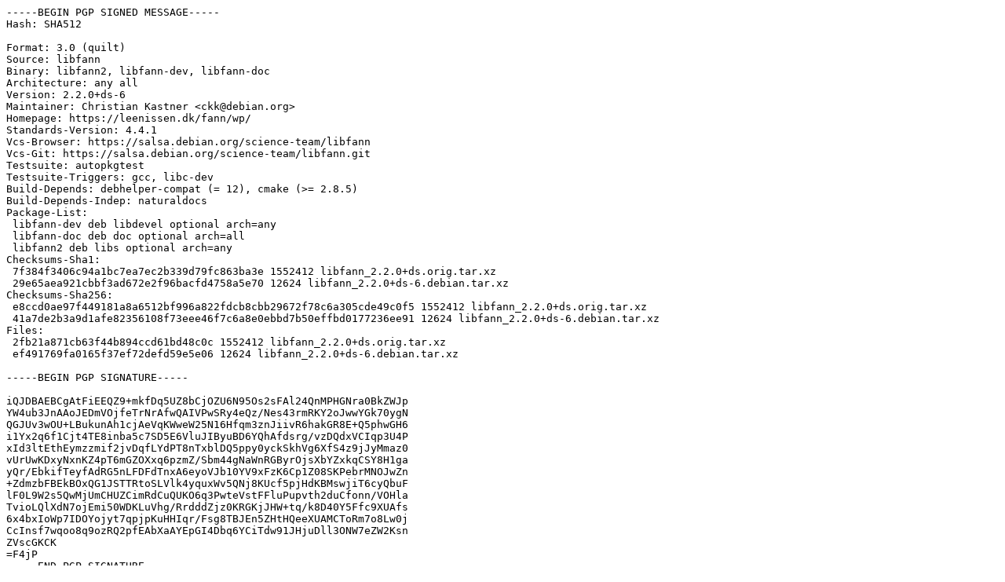

--- FILE ---
content_type: text/prs.lines.tag
request_url: http://rsync5.jp.gentoo.org/pub/Linux/debian/pool/main/libf/libfann/libfann_2.2.0+ds-6.dsc
body_size: 2089
content:
-----BEGIN PGP SIGNED MESSAGE-----
Hash: SHA512

Format: 3.0 (quilt)
Source: libfann
Binary: libfann2, libfann-dev, libfann-doc
Architecture: any all
Version: 2.2.0+ds-6
Maintainer: Christian Kastner <ckk@debian.org>
Homepage: https://leenissen.dk/fann/wp/
Standards-Version: 4.4.1
Vcs-Browser: https://salsa.debian.org/science-team/libfann
Vcs-Git: https://salsa.debian.org/science-team/libfann.git
Testsuite: autopkgtest
Testsuite-Triggers: gcc, libc-dev
Build-Depends: debhelper-compat (= 12), cmake (>= 2.8.5)
Build-Depends-Indep: naturaldocs
Package-List:
 libfann-dev deb libdevel optional arch=any
 libfann-doc deb doc optional arch=all
 libfann2 deb libs optional arch=any
Checksums-Sha1:
 7f384f3406c94a1bc7ea7ec2b339d79fc863ba3e 1552412 libfann_2.2.0+ds.orig.tar.xz
 29e65aea921cbbf3ad672e2f96bacfd4758a5e70 12624 libfann_2.2.0+ds-6.debian.tar.xz
Checksums-Sha256:
 e8ccd0ae97f449181a8a6512bf996a822fdcb8cbb29672f78c6a305cde49c0f5 1552412 libfann_2.2.0+ds.orig.tar.xz
 41a7de2b3a9d1afe82356108f73eee46f7c6a8e0ebbd7b50effbd0177236ee91 12624 libfann_2.2.0+ds-6.debian.tar.xz
Files:
 2fb21a871cb63f44b894ccd61bd48c0c 1552412 libfann_2.2.0+ds.orig.tar.xz
 ef491769fa0165f37ef72defd59e5e06 12624 libfann_2.2.0+ds-6.debian.tar.xz

-----BEGIN PGP SIGNATURE-----

iQJDBAEBCgAtFiEEQZ9+mkfDq5UZ8bCjOZU6N95Os2sFAl24QnMPHGNra0BkZWJp
YW4ub3JnAAoJEDmVOjfeTrNrAfwQAIVPwSRy4eQz/Nes43rmRKY2oJwwYGk70ygN
QGJUv3wOU+LBukunAh1cjAeVqKWweW25N16Hfqm3znJiivR6hakGR8E+Q5phwGH6
i1Yx2q6f1Cjt4TE8inba5c7SD5E6VluJIByuBD6YQhAfdsrg/vzDQdxVCIqp3U4P
xId3ltEthEymzzmif2jvDqfLYdPT8nTxblDQ5ppy0yckSkhVg6XfS4z9jJyMmaz0
vUrUwKDxyNxnKZ4pT6mGZOXxq6pzmZ/Sbm44gNaWnRGByrOjsXbYZxkqCSY8H1ga
yQr/EbkifTeyfAdRG5nLFDFdTnxA6eyoVJb10YV9xFzK6Cp1Z08SKPebrMNOJwZn
+ZdmzbFBEkBOxQG1JSTTRtoSLVlk4yquxWv5QNj8KUcf5pjHdKBMswjiT6cyQbuF
lF0L9W2s5QwMjUmCHUZCimRdCuQUKO6q3PwteVstFFluPupvth2duCfonn/VOHla
TvioLQlXdN7ojEmi50WDKLuVhg/RrdddZjz0KRGKjJHW+tq/k8D40Y5Ffc9XUAfs
6x4bxIoWp7IDOYojyt7qpjpKuHHIqr/Fsg8TBJEn5ZHtHQeeXUAMCToRm7o8Lw0j
CcInsf7wqoo8q9ozRQ2pfEAbXaAYEpGI4Dbq6YCiTdw91JHjuDll3ONW7eZW2Ksn
ZVscGKCK
=F4jP
-----END PGP SIGNATURE-----
